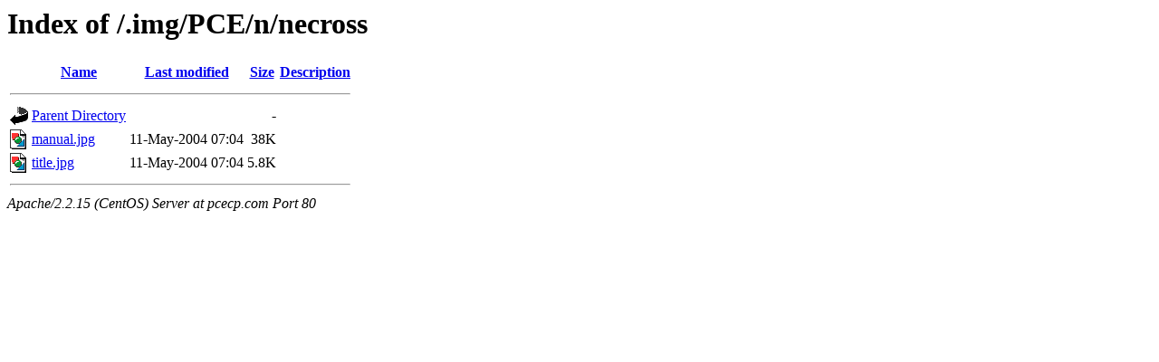

--- FILE ---
content_type: text/html; charset=utf-8
request_url: http://pcecp.com/.img/PCE/n/necross/
body_size: 899
content:
<!DOCTYPE HTML PUBLIC "-//W3C//DTD HTML 3.2//EN">
<html>
<head>
  <title>Index of /.img/PCE/n/necross</title>
</head>
<body>
  <h1>Index of /.img/PCE/n/necross</h1>
  <table>
    <tr>
      <th><img src="/icons/blank.gif" alt="[ICO]"></th>
      <th><a href="?C=N;O=D">Name</a></th>
      <th><a href="?C=M;O=A">Last modified</a></th>
      <th><a href="?C=S;O=A">Size</a></th>
      <th><a href="?C=D;O=A">Description</a></th>
    </tr>
    <tr>
      <th colspan="5">
        <hr>
      </th>
    </tr>
    <tr>
      <td valign="top"><img src="/icons/back.gif" alt="[DIR]"></td>
      <td><a href="/.img/PCE/n/">Parent Directory</a></td>
      <td>&nbsp;</td>
      <td align="right">-</td>
      <td>&nbsp;</td>
    </tr>
    <tr>
      <td valign="top"><img src="/icons/image2.gif" alt="[IMG]"></td>
      <td><a href="manual.jpg">manual.jpg</a></td>
      <td align="right">11-May-2004 07:04</td>
      <td align="right">38K</td>
      <td>&nbsp;</td>
    </tr>
    <tr>
      <td valign="top"><img src="/icons/image2.gif" alt="[IMG]"></td>
      <td><a href="title.jpg">title.jpg</a></td>
      <td align="right">11-May-2004 07:04</td>
      <td align="right">5.8K</td>
      <td>&nbsp;</td>
    </tr>
    <tr>
      <th colspan="5">
        <hr>
      </th>
    </tr>
  </table>
  <address>
    Apache/2.2.15 (CentOS) Server at pcecp.com Port 80
  </address>
<script defer src="https://static.cloudflareinsights.com/beacon.min.js/vcd15cbe7772f49c399c6a5babf22c1241717689176015" integrity="sha512-ZpsOmlRQV6y907TI0dKBHq9Md29nnaEIPlkf84rnaERnq6zvWvPUqr2ft8M1aS28oN72PdrCzSjY4U6VaAw1EQ==" data-cf-beacon='{"version":"2024.11.0","token":"a45563885f914fe0961da19ffa2d1f10","r":1,"server_timing":{"name":{"cfCacheStatus":true,"cfEdge":true,"cfExtPri":true,"cfL4":true,"cfOrigin":true,"cfSpeedBrain":true},"location_startswith":null}}' crossorigin="anonymous"></script>
</body>
</html>
